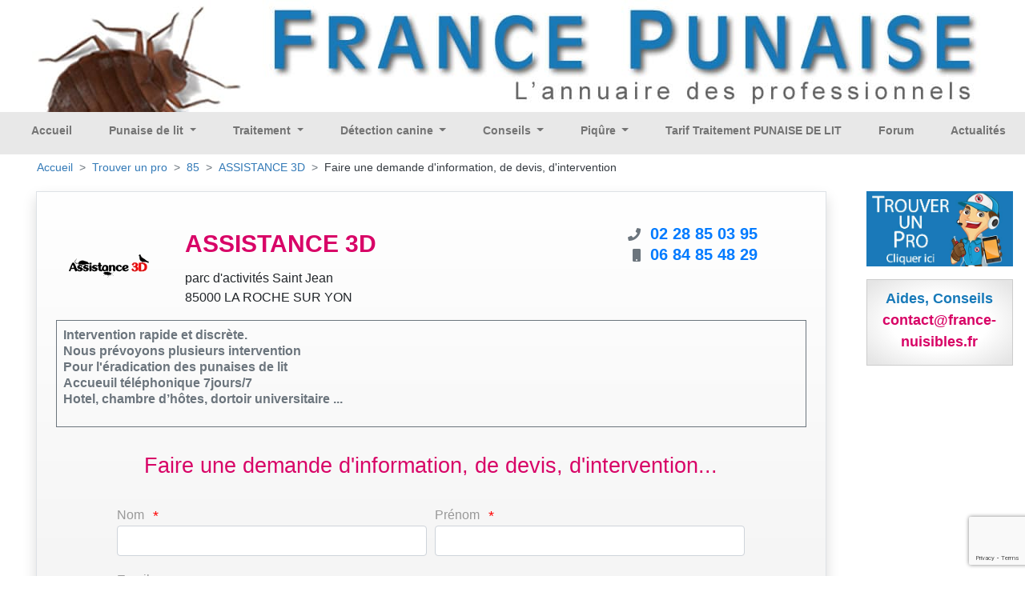

--- FILE ---
content_type: text/html; charset=utf-8
request_url: https://www.google.com/recaptcha/api2/anchor?ar=1&k=6LcOZUQkAAAAAGoQFMJGIb-47XvtX4wsALmaLCvF&co=aHR0cHM6Ly9wdW5haXNlcy5mcjo0NDM.&hl=en&v=N67nZn4AqZkNcbeMu4prBgzg&size=invisible&sa=submit&anchor-ms=20000&execute-ms=30000&cb=rlrz4yohc6mm
body_size: 48686
content:
<!DOCTYPE HTML><html dir="ltr" lang="en"><head><meta http-equiv="Content-Type" content="text/html; charset=UTF-8">
<meta http-equiv="X-UA-Compatible" content="IE=edge">
<title>reCAPTCHA</title>
<style type="text/css">
/* cyrillic-ext */
@font-face {
  font-family: 'Roboto';
  font-style: normal;
  font-weight: 400;
  font-stretch: 100%;
  src: url(//fonts.gstatic.com/s/roboto/v48/KFO7CnqEu92Fr1ME7kSn66aGLdTylUAMa3GUBHMdazTgWw.woff2) format('woff2');
  unicode-range: U+0460-052F, U+1C80-1C8A, U+20B4, U+2DE0-2DFF, U+A640-A69F, U+FE2E-FE2F;
}
/* cyrillic */
@font-face {
  font-family: 'Roboto';
  font-style: normal;
  font-weight: 400;
  font-stretch: 100%;
  src: url(//fonts.gstatic.com/s/roboto/v48/KFO7CnqEu92Fr1ME7kSn66aGLdTylUAMa3iUBHMdazTgWw.woff2) format('woff2');
  unicode-range: U+0301, U+0400-045F, U+0490-0491, U+04B0-04B1, U+2116;
}
/* greek-ext */
@font-face {
  font-family: 'Roboto';
  font-style: normal;
  font-weight: 400;
  font-stretch: 100%;
  src: url(//fonts.gstatic.com/s/roboto/v48/KFO7CnqEu92Fr1ME7kSn66aGLdTylUAMa3CUBHMdazTgWw.woff2) format('woff2');
  unicode-range: U+1F00-1FFF;
}
/* greek */
@font-face {
  font-family: 'Roboto';
  font-style: normal;
  font-weight: 400;
  font-stretch: 100%;
  src: url(//fonts.gstatic.com/s/roboto/v48/KFO7CnqEu92Fr1ME7kSn66aGLdTylUAMa3-UBHMdazTgWw.woff2) format('woff2');
  unicode-range: U+0370-0377, U+037A-037F, U+0384-038A, U+038C, U+038E-03A1, U+03A3-03FF;
}
/* math */
@font-face {
  font-family: 'Roboto';
  font-style: normal;
  font-weight: 400;
  font-stretch: 100%;
  src: url(//fonts.gstatic.com/s/roboto/v48/KFO7CnqEu92Fr1ME7kSn66aGLdTylUAMawCUBHMdazTgWw.woff2) format('woff2');
  unicode-range: U+0302-0303, U+0305, U+0307-0308, U+0310, U+0312, U+0315, U+031A, U+0326-0327, U+032C, U+032F-0330, U+0332-0333, U+0338, U+033A, U+0346, U+034D, U+0391-03A1, U+03A3-03A9, U+03B1-03C9, U+03D1, U+03D5-03D6, U+03F0-03F1, U+03F4-03F5, U+2016-2017, U+2034-2038, U+203C, U+2040, U+2043, U+2047, U+2050, U+2057, U+205F, U+2070-2071, U+2074-208E, U+2090-209C, U+20D0-20DC, U+20E1, U+20E5-20EF, U+2100-2112, U+2114-2115, U+2117-2121, U+2123-214F, U+2190, U+2192, U+2194-21AE, U+21B0-21E5, U+21F1-21F2, U+21F4-2211, U+2213-2214, U+2216-22FF, U+2308-230B, U+2310, U+2319, U+231C-2321, U+2336-237A, U+237C, U+2395, U+239B-23B7, U+23D0, U+23DC-23E1, U+2474-2475, U+25AF, U+25B3, U+25B7, U+25BD, U+25C1, U+25CA, U+25CC, U+25FB, U+266D-266F, U+27C0-27FF, U+2900-2AFF, U+2B0E-2B11, U+2B30-2B4C, U+2BFE, U+3030, U+FF5B, U+FF5D, U+1D400-1D7FF, U+1EE00-1EEFF;
}
/* symbols */
@font-face {
  font-family: 'Roboto';
  font-style: normal;
  font-weight: 400;
  font-stretch: 100%;
  src: url(//fonts.gstatic.com/s/roboto/v48/KFO7CnqEu92Fr1ME7kSn66aGLdTylUAMaxKUBHMdazTgWw.woff2) format('woff2');
  unicode-range: U+0001-000C, U+000E-001F, U+007F-009F, U+20DD-20E0, U+20E2-20E4, U+2150-218F, U+2190, U+2192, U+2194-2199, U+21AF, U+21E6-21F0, U+21F3, U+2218-2219, U+2299, U+22C4-22C6, U+2300-243F, U+2440-244A, U+2460-24FF, U+25A0-27BF, U+2800-28FF, U+2921-2922, U+2981, U+29BF, U+29EB, U+2B00-2BFF, U+4DC0-4DFF, U+FFF9-FFFB, U+10140-1018E, U+10190-1019C, U+101A0, U+101D0-101FD, U+102E0-102FB, U+10E60-10E7E, U+1D2C0-1D2D3, U+1D2E0-1D37F, U+1F000-1F0FF, U+1F100-1F1AD, U+1F1E6-1F1FF, U+1F30D-1F30F, U+1F315, U+1F31C, U+1F31E, U+1F320-1F32C, U+1F336, U+1F378, U+1F37D, U+1F382, U+1F393-1F39F, U+1F3A7-1F3A8, U+1F3AC-1F3AF, U+1F3C2, U+1F3C4-1F3C6, U+1F3CA-1F3CE, U+1F3D4-1F3E0, U+1F3ED, U+1F3F1-1F3F3, U+1F3F5-1F3F7, U+1F408, U+1F415, U+1F41F, U+1F426, U+1F43F, U+1F441-1F442, U+1F444, U+1F446-1F449, U+1F44C-1F44E, U+1F453, U+1F46A, U+1F47D, U+1F4A3, U+1F4B0, U+1F4B3, U+1F4B9, U+1F4BB, U+1F4BF, U+1F4C8-1F4CB, U+1F4D6, U+1F4DA, U+1F4DF, U+1F4E3-1F4E6, U+1F4EA-1F4ED, U+1F4F7, U+1F4F9-1F4FB, U+1F4FD-1F4FE, U+1F503, U+1F507-1F50B, U+1F50D, U+1F512-1F513, U+1F53E-1F54A, U+1F54F-1F5FA, U+1F610, U+1F650-1F67F, U+1F687, U+1F68D, U+1F691, U+1F694, U+1F698, U+1F6AD, U+1F6B2, U+1F6B9-1F6BA, U+1F6BC, U+1F6C6-1F6CF, U+1F6D3-1F6D7, U+1F6E0-1F6EA, U+1F6F0-1F6F3, U+1F6F7-1F6FC, U+1F700-1F7FF, U+1F800-1F80B, U+1F810-1F847, U+1F850-1F859, U+1F860-1F887, U+1F890-1F8AD, U+1F8B0-1F8BB, U+1F8C0-1F8C1, U+1F900-1F90B, U+1F93B, U+1F946, U+1F984, U+1F996, U+1F9E9, U+1FA00-1FA6F, U+1FA70-1FA7C, U+1FA80-1FA89, U+1FA8F-1FAC6, U+1FACE-1FADC, U+1FADF-1FAE9, U+1FAF0-1FAF8, U+1FB00-1FBFF;
}
/* vietnamese */
@font-face {
  font-family: 'Roboto';
  font-style: normal;
  font-weight: 400;
  font-stretch: 100%;
  src: url(//fonts.gstatic.com/s/roboto/v48/KFO7CnqEu92Fr1ME7kSn66aGLdTylUAMa3OUBHMdazTgWw.woff2) format('woff2');
  unicode-range: U+0102-0103, U+0110-0111, U+0128-0129, U+0168-0169, U+01A0-01A1, U+01AF-01B0, U+0300-0301, U+0303-0304, U+0308-0309, U+0323, U+0329, U+1EA0-1EF9, U+20AB;
}
/* latin-ext */
@font-face {
  font-family: 'Roboto';
  font-style: normal;
  font-weight: 400;
  font-stretch: 100%;
  src: url(//fonts.gstatic.com/s/roboto/v48/KFO7CnqEu92Fr1ME7kSn66aGLdTylUAMa3KUBHMdazTgWw.woff2) format('woff2');
  unicode-range: U+0100-02BA, U+02BD-02C5, U+02C7-02CC, U+02CE-02D7, U+02DD-02FF, U+0304, U+0308, U+0329, U+1D00-1DBF, U+1E00-1E9F, U+1EF2-1EFF, U+2020, U+20A0-20AB, U+20AD-20C0, U+2113, U+2C60-2C7F, U+A720-A7FF;
}
/* latin */
@font-face {
  font-family: 'Roboto';
  font-style: normal;
  font-weight: 400;
  font-stretch: 100%;
  src: url(//fonts.gstatic.com/s/roboto/v48/KFO7CnqEu92Fr1ME7kSn66aGLdTylUAMa3yUBHMdazQ.woff2) format('woff2');
  unicode-range: U+0000-00FF, U+0131, U+0152-0153, U+02BB-02BC, U+02C6, U+02DA, U+02DC, U+0304, U+0308, U+0329, U+2000-206F, U+20AC, U+2122, U+2191, U+2193, U+2212, U+2215, U+FEFF, U+FFFD;
}
/* cyrillic-ext */
@font-face {
  font-family: 'Roboto';
  font-style: normal;
  font-weight: 500;
  font-stretch: 100%;
  src: url(//fonts.gstatic.com/s/roboto/v48/KFO7CnqEu92Fr1ME7kSn66aGLdTylUAMa3GUBHMdazTgWw.woff2) format('woff2');
  unicode-range: U+0460-052F, U+1C80-1C8A, U+20B4, U+2DE0-2DFF, U+A640-A69F, U+FE2E-FE2F;
}
/* cyrillic */
@font-face {
  font-family: 'Roboto';
  font-style: normal;
  font-weight: 500;
  font-stretch: 100%;
  src: url(//fonts.gstatic.com/s/roboto/v48/KFO7CnqEu92Fr1ME7kSn66aGLdTylUAMa3iUBHMdazTgWw.woff2) format('woff2');
  unicode-range: U+0301, U+0400-045F, U+0490-0491, U+04B0-04B1, U+2116;
}
/* greek-ext */
@font-face {
  font-family: 'Roboto';
  font-style: normal;
  font-weight: 500;
  font-stretch: 100%;
  src: url(//fonts.gstatic.com/s/roboto/v48/KFO7CnqEu92Fr1ME7kSn66aGLdTylUAMa3CUBHMdazTgWw.woff2) format('woff2');
  unicode-range: U+1F00-1FFF;
}
/* greek */
@font-face {
  font-family: 'Roboto';
  font-style: normal;
  font-weight: 500;
  font-stretch: 100%;
  src: url(//fonts.gstatic.com/s/roboto/v48/KFO7CnqEu92Fr1ME7kSn66aGLdTylUAMa3-UBHMdazTgWw.woff2) format('woff2');
  unicode-range: U+0370-0377, U+037A-037F, U+0384-038A, U+038C, U+038E-03A1, U+03A3-03FF;
}
/* math */
@font-face {
  font-family: 'Roboto';
  font-style: normal;
  font-weight: 500;
  font-stretch: 100%;
  src: url(//fonts.gstatic.com/s/roboto/v48/KFO7CnqEu92Fr1ME7kSn66aGLdTylUAMawCUBHMdazTgWw.woff2) format('woff2');
  unicode-range: U+0302-0303, U+0305, U+0307-0308, U+0310, U+0312, U+0315, U+031A, U+0326-0327, U+032C, U+032F-0330, U+0332-0333, U+0338, U+033A, U+0346, U+034D, U+0391-03A1, U+03A3-03A9, U+03B1-03C9, U+03D1, U+03D5-03D6, U+03F0-03F1, U+03F4-03F5, U+2016-2017, U+2034-2038, U+203C, U+2040, U+2043, U+2047, U+2050, U+2057, U+205F, U+2070-2071, U+2074-208E, U+2090-209C, U+20D0-20DC, U+20E1, U+20E5-20EF, U+2100-2112, U+2114-2115, U+2117-2121, U+2123-214F, U+2190, U+2192, U+2194-21AE, U+21B0-21E5, U+21F1-21F2, U+21F4-2211, U+2213-2214, U+2216-22FF, U+2308-230B, U+2310, U+2319, U+231C-2321, U+2336-237A, U+237C, U+2395, U+239B-23B7, U+23D0, U+23DC-23E1, U+2474-2475, U+25AF, U+25B3, U+25B7, U+25BD, U+25C1, U+25CA, U+25CC, U+25FB, U+266D-266F, U+27C0-27FF, U+2900-2AFF, U+2B0E-2B11, U+2B30-2B4C, U+2BFE, U+3030, U+FF5B, U+FF5D, U+1D400-1D7FF, U+1EE00-1EEFF;
}
/* symbols */
@font-face {
  font-family: 'Roboto';
  font-style: normal;
  font-weight: 500;
  font-stretch: 100%;
  src: url(//fonts.gstatic.com/s/roboto/v48/KFO7CnqEu92Fr1ME7kSn66aGLdTylUAMaxKUBHMdazTgWw.woff2) format('woff2');
  unicode-range: U+0001-000C, U+000E-001F, U+007F-009F, U+20DD-20E0, U+20E2-20E4, U+2150-218F, U+2190, U+2192, U+2194-2199, U+21AF, U+21E6-21F0, U+21F3, U+2218-2219, U+2299, U+22C4-22C6, U+2300-243F, U+2440-244A, U+2460-24FF, U+25A0-27BF, U+2800-28FF, U+2921-2922, U+2981, U+29BF, U+29EB, U+2B00-2BFF, U+4DC0-4DFF, U+FFF9-FFFB, U+10140-1018E, U+10190-1019C, U+101A0, U+101D0-101FD, U+102E0-102FB, U+10E60-10E7E, U+1D2C0-1D2D3, U+1D2E0-1D37F, U+1F000-1F0FF, U+1F100-1F1AD, U+1F1E6-1F1FF, U+1F30D-1F30F, U+1F315, U+1F31C, U+1F31E, U+1F320-1F32C, U+1F336, U+1F378, U+1F37D, U+1F382, U+1F393-1F39F, U+1F3A7-1F3A8, U+1F3AC-1F3AF, U+1F3C2, U+1F3C4-1F3C6, U+1F3CA-1F3CE, U+1F3D4-1F3E0, U+1F3ED, U+1F3F1-1F3F3, U+1F3F5-1F3F7, U+1F408, U+1F415, U+1F41F, U+1F426, U+1F43F, U+1F441-1F442, U+1F444, U+1F446-1F449, U+1F44C-1F44E, U+1F453, U+1F46A, U+1F47D, U+1F4A3, U+1F4B0, U+1F4B3, U+1F4B9, U+1F4BB, U+1F4BF, U+1F4C8-1F4CB, U+1F4D6, U+1F4DA, U+1F4DF, U+1F4E3-1F4E6, U+1F4EA-1F4ED, U+1F4F7, U+1F4F9-1F4FB, U+1F4FD-1F4FE, U+1F503, U+1F507-1F50B, U+1F50D, U+1F512-1F513, U+1F53E-1F54A, U+1F54F-1F5FA, U+1F610, U+1F650-1F67F, U+1F687, U+1F68D, U+1F691, U+1F694, U+1F698, U+1F6AD, U+1F6B2, U+1F6B9-1F6BA, U+1F6BC, U+1F6C6-1F6CF, U+1F6D3-1F6D7, U+1F6E0-1F6EA, U+1F6F0-1F6F3, U+1F6F7-1F6FC, U+1F700-1F7FF, U+1F800-1F80B, U+1F810-1F847, U+1F850-1F859, U+1F860-1F887, U+1F890-1F8AD, U+1F8B0-1F8BB, U+1F8C0-1F8C1, U+1F900-1F90B, U+1F93B, U+1F946, U+1F984, U+1F996, U+1F9E9, U+1FA00-1FA6F, U+1FA70-1FA7C, U+1FA80-1FA89, U+1FA8F-1FAC6, U+1FACE-1FADC, U+1FADF-1FAE9, U+1FAF0-1FAF8, U+1FB00-1FBFF;
}
/* vietnamese */
@font-face {
  font-family: 'Roboto';
  font-style: normal;
  font-weight: 500;
  font-stretch: 100%;
  src: url(//fonts.gstatic.com/s/roboto/v48/KFO7CnqEu92Fr1ME7kSn66aGLdTylUAMa3OUBHMdazTgWw.woff2) format('woff2');
  unicode-range: U+0102-0103, U+0110-0111, U+0128-0129, U+0168-0169, U+01A0-01A1, U+01AF-01B0, U+0300-0301, U+0303-0304, U+0308-0309, U+0323, U+0329, U+1EA0-1EF9, U+20AB;
}
/* latin-ext */
@font-face {
  font-family: 'Roboto';
  font-style: normal;
  font-weight: 500;
  font-stretch: 100%;
  src: url(//fonts.gstatic.com/s/roboto/v48/KFO7CnqEu92Fr1ME7kSn66aGLdTylUAMa3KUBHMdazTgWw.woff2) format('woff2');
  unicode-range: U+0100-02BA, U+02BD-02C5, U+02C7-02CC, U+02CE-02D7, U+02DD-02FF, U+0304, U+0308, U+0329, U+1D00-1DBF, U+1E00-1E9F, U+1EF2-1EFF, U+2020, U+20A0-20AB, U+20AD-20C0, U+2113, U+2C60-2C7F, U+A720-A7FF;
}
/* latin */
@font-face {
  font-family: 'Roboto';
  font-style: normal;
  font-weight: 500;
  font-stretch: 100%;
  src: url(//fonts.gstatic.com/s/roboto/v48/KFO7CnqEu92Fr1ME7kSn66aGLdTylUAMa3yUBHMdazQ.woff2) format('woff2');
  unicode-range: U+0000-00FF, U+0131, U+0152-0153, U+02BB-02BC, U+02C6, U+02DA, U+02DC, U+0304, U+0308, U+0329, U+2000-206F, U+20AC, U+2122, U+2191, U+2193, U+2212, U+2215, U+FEFF, U+FFFD;
}
/* cyrillic-ext */
@font-face {
  font-family: 'Roboto';
  font-style: normal;
  font-weight: 900;
  font-stretch: 100%;
  src: url(//fonts.gstatic.com/s/roboto/v48/KFO7CnqEu92Fr1ME7kSn66aGLdTylUAMa3GUBHMdazTgWw.woff2) format('woff2');
  unicode-range: U+0460-052F, U+1C80-1C8A, U+20B4, U+2DE0-2DFF, U+A640-A69F, U+FE2E-FE2F;
}
/* cyrillic */
@font-face {
  font-family: 'Roboto';
  font-style: normal;
  font-weight: 900;
  font-stretch: 100%;
  src: url(//fonts.gstatic.com/s/roboto/v48/KFO7CnqEu92Fr1ME7kSn66aGLdTylUAMa3iUBHMdazTgWw.woff2) format('woff2');
  unicode-range: U+0301, U+0400-045F, U+0490-0491, U+04B0-04B1, U+2116;
}
/* greek-ext */
@font-face {
  font-family: 'Roboto';
  font-style: normal;
  font-weight: 900;
  font-stretch: 100%;
  src: url(//fonts.gstatic.com/s/roboto/v48/KFO7CnqEu92Fr1ME7kSn66aGLdTylUAMa3CUBHMdazTgWw.woff2) format('woff2');
  unicode-range: U+1F00-1FFF;
}
/* greek */
@font-face {
  font-family: 'Roboto';
  font-style: normal;
  font-weight: 900;
  font-stretch: 100%;
  src: url(//fonts.gstatic.com/s/roboto/v48/KFO7CnqEu92Fr1ME7kSn66aGLdTylUAMa3-UBHMdazTgWw.woff2) format('woff2');
  unicode-range: U+0370-0377, U+037A-037F, U+0384-038A, U+038C, U+038E-03A1, U+03A3-03FF;
}
/* math */
@font-face {
  font-family: 'Roboto';
  font-style: normal;
  font-weight: 900;
  font-stretch: 100%;
  src: url(//fonts.gstatic.com/s/roboto/v48/KFO7CnqEu92Fr1ME7kSn66aGLdTylUAMawCUBHMdazTgWw.woff2) format('woff2');
  unicode-range: U+0302-0303, U+0305, U+0307-0308, U+0310, U+0312, U+0315, U+031A, U+0326-0327, U+032C, U+032F-0330, U+0332-0333, U+0338, U+033A, U+0346, U+034D, U+0391-03A1, U+03A3-03A9, U+03B1-03C9, U+03D1, U+03D5-03D6, U+03F0-03F1, U+03F4-03F5, U+2016-2017, U+2034-2038, U+203C, U+2040, U+2043, U+2047, U+2050, U+2057, U+205F, U+2070-2071, U+2074-208E, U+2090-209C, U+20D0-20DC, U+20E1, U+20E5-20EF, U+2100-2112, U+2114-2115, U+2117-2121, U+2123-214F, U+2190, U+2192, U+2194-21AE, U+21B0-21E5, U+21F1-21F2, U+21F4-2211, U+2213-2214, U+2216-22FF, U+2308-230B, U+2310, U+2319, U+231C-2321, U+2336-237A, U+237C, U+2395, U+239B-23B7, U+23D0, U+23DC-23E1, U+2474-2475, U+25AF, U+25B3, U+25B7, U+25BD, U+25C1, U+25CA, U+25CC, U+25FB, U+266D-266F, U+27C0-27FF, U+2900-2AFF, U+2B0E-2B11, U+2B30-2B4C, U+2BFE, U+3030, U+FF5B, U+FF5D, U+1D400-1D7FF, U+1EE00-1EEFF;
}
/* symbols */
@font-face {
  font-family: 'Roboto';
  font-style: normal;
  font-weight: 900;
  font-stretch: 100%;
  src: url(//fonts.gstatic.com/s/roboto/v48/KFO7CnqEu92Fr1ME7kSn66aGLdTylUAMaxKUBHMdazTgWw.woff2) format('woff2');
  unicode-range: U+0001-000C, U+000E-001F, U+007F-009F, U+20DD-20E0, U+20E2-20E4, U+2150-218F, U+2190, U+2192, U+2194-2199, U+21AF, U+21E6-21F0, U+21F3, U+2218-2219, U+2299, U+22C4-22C6, U+2300-243F, U+2440-244A, U+2460-24FF, U+25A0-27BF, U+2800-28FF, U+2921-2922, U+2981, U+29BF, U+29EB, U+2B00-2BFF, U+4DC0-4DFF, U+FFF9-FFFB, U+10140-1018E, U+10190-1019C, U+101A0, U+101D0-101FD, U+102E0-102FB, U+10E60-10E7E, U+1D2C0-1D2D3, U+1D2E0-1D37F, U+1F000-1F0FF, U+1F100-1F1AD, U+1F1E6-1F1FF, U+1F30D-1F30F, U+1F315, U+1F31C, U+1F31E, U+1F320-1F32C, U+1F336, U+1F378, U+1F37D, U+1F382, U+1F393-1F39F, U+1F3A7-1F3A8, U+1F3AC-1F3AF, U+1F3C2, U+1F3C4-1F3C6, U+1F3CA-1F3CE, U+1F3D4-1F3E0, U+1F3ED, U+1F3F1-1F3F3, U+1F3F5-1F3F7, U+1F408, U+1F415, U+1F41F, U+1F426, U+1F43F, U+1F441-1F442, U+1F444, U+1F446-1F449, U+1F44C-1F44E, U+1F453, U+1F46A, U+1F47D, U+1F4A3, U+1F4B0, U+1F4B3, U+1F4B9, U+1F4BB, U+1F4BF, U+1F4C8-1F4CB, U+1F4D6, U+1F4DA, U+1F4DF, U+1F4E3-1F4E6, U+1F4EA-1F4ED, U+1F4F7, U+1F4F9-1F4FB, U+1F4FD-1F4FE, U+1F503, U+1F507-1F50B, U+1F50D, U+1F512-1F513, U+1F53E-1F54A, U+1F54F-1F5FA, U+1F610, U+1F650-1F67F, U+1F687, U+1F68D, U+1F691, U+1F694, U+1F698, U+1F6AD, U+1F6B2, U+1F6B9-1F6BA, U+1F6BC, U+1F6C6-1F6CF, U+1F6D3-1F6D7, U+1F6E0-1F6EA, U+1F6F0-1F6F3, U+1F6F7-1F6FC, U+1F700-1F7FF, U+1F800-1F80B, U+1F810-1F847, U+1F850-1F859, U+1F860-1F887, U+1F890-1F8AD, U+1F8B0-1F8BB, U+1F8C0-1F8C1, U+1F900-1F90B, U+1F93B, U+1F946, U+1F984, U+1F996, U+1F9E9, U+1FA00-1FA6F, U+1FA70-1FA7C, U+1FA80-1FA89, U+1FA8F-1FAC6, U+1FACE-1FADC, U+1FADF-1FAE9, U+1FAF0-1FAF8, U+1FB00-1FBFF;
}
/* vietnamese */
@font-face {
  font-family: 'Roboto';
  font-style: normal;
  font-weight: 900;
  font-stretch: 100%;
  src: url(//fonts.gstatic.com/s/roboto/v48/KFO7CnqEu92Fr1ME7kSn66aGLdTylUAMa3OUBHMdazTgWw.woff2) format('woff2');
  unicode-range: U+0102-0103, U+0110-0111, U+0128-0129, U+0168-0169, U+01A0-01A1, U+01AF-01B0, U+0300-0301, U+0303-0304, U+0308-0309, U+0323, U+0329, U+1EA0-1EF9, U+20AB;
}
/* latin-ext */
@font-face {
  font-family: 'Roboto';
  font-style: normal;
  font-weight: 900;
  font-stretch: 100%;
  src: url(//fonts.gstatic.com/s/roboto/v48/KFO7CnqEu92Fr1ME7kSn66aGLdTylUAMa3KUBHMdazTgWw.woff2) format('woff2');
  unicode-range: U+0100-02BA, U+02BD-02C5, U+02C7-02CC, U+02CE-02D7, U+02DD-02FF, U+0304, U+0308, U+0329, U+1D00-1DBF, U+1E00-1E9F, U+1EF2-1EFF, U+2020, U+20A0-20AB, U+20AD-20C0, U+2113, U+2C60-2C7F, U+A720-A7FF;
}
/* latin */
@font-face {
  font-family: 'Roboto';
  font-style: normal;
  font-weight: 900;
  font-stretch: 100%;
  src: url(//fonts.gstatic.com/s/roboto/v48/KFO7CnqEu92Fr1ME7kSn66aGLdTylUAMa3yUBHMdazQ.woff2) format('woff2');
  unicode-range: U+0000-00FF, U+0131, U+0152-0153, U+02BB-02BC, U+02C6, U+02DA, U+02DC, U+0304, U+0308, U+0329, U+2000-206F, U+20AC, U+2122, U+2191, U+2193, U+2212, U+2215, U+FEFF, U+FFFD;
}

</style>
<link rel="stylesheet" type="text/css" href="https://www.gstatic.com/recaptcha/releases/N67nZn4AqZkNcbeMu4prBgzg/styles__ltr.css">
<script nonce="KBvlF2n0I0WTJWLdy63MKQ" type="text/javascript">window['__recaptcha_api'] = 'https://www.google.com/recaptcha/api2/';</script>
<script type="text/javascript" src="https://www.gstatic.com/recaptcha/releases/N67nZn4AqZkNcbeMu4prBgzg/recaptcha__en.js" nonce="KBvlF2n0I0WTJWLdy63MKQ">
      
    </script></head>
<body><div id="rc-anchor-alert" class="rc-anchor-alert"></div>
<input type="hidden" id="recaptcha-token" value="[base64]">
<script type="text/javascript" nonce="KBvlF2n0I0WTJWLdy63MKQ">
      recaptcha.anchor.Main.init("[\x22ainput\x22,[\x22bgdata\x22,\x22\x22,\[base64]/[base64]/MjU1Ong/[base64]/[base64]/[base64]/[base64]/[base64]/[base64]/[base64]/[base64]/[base64]/[base64]/[base64]/[base64]/[base64]/[base64]/[base64]\\u003d\x22,\[base64]\\u003d\\u003d\x22,\x22DSPCpkMPwpbCj8KHdsKCIG7ChcKGwp48w43DmzRLwpdSIgbCn1nCgDZawoEBwrxyw6xHYFzCvcKgw6M0XgxsdFQAbmxRdsOEcjgSw5N2w4/[base64]/CgcOcw7/DvcOtwrwSRjjDhhwSC8OwSsOKw68TwrrCl8OhK8ORw4PDq2bDsSnCslbCtETDvsKSBHXDkwpnD2rChsOnwpzDvcKlwq/CuMONwprDkDtHeCxCwpvDrxlNSWoSHmEpUsO2wrzClREvwp/Dnz1QwrBHRMK2JMOrwqXCs8ODRgnDmsKtEVIiwq3DicOHbxkFw49Fc8Oqwp3Du8ODwqc7w51Bw5/Cl8KoGsO0K20yLcOkwp4ZwrDCucKsZsOXwrfDjXzDtsK7f8KyUcK0w7pbw4XDhTtqw5LDnsO/w5fDklHCl8OddsK6PX9UMwoFZxNZw5toc8KwCsO2w4DCn8ORw7PDqyfDhMKuAmHCsELCtsOJwo50Gwgwwr10w6NCw43CscO0w7rDu8KZQsOyE3U+w5gQwrZ3wrQNw7/[base64]/DlSTDlMKEdMOqWCvDnsO0XcK5KUtIZsKEVcOVw5rDmcKda8KMwojDn8K7UcO8w51lw4LDrcKCw7NoJkrCkMO2w65kWMOMX3bDqcO3MQbCsAMYXcOqFm/Dtw4YIsO6CcOoYMO1BkYUZD8nw4/DklovwqUzNsOMw6PCq8ODw41dw7xDwo/CkcOSJMOFw6lDRgTDjcOVJsO0wrscw4oqw43CsMOXwrxIwpvDvMKrw5VZw7/DkcKZwqjCpsKWw5l/cXvDusOKOMOLwozDmAVlwonDtXpVw5wkw604AsK6w5Auw7Ahw5PDjjtNwqTCssOzTyHCsTkCFQ9Uw45tHcKKZiAlw655w6DDjcONC8OGfcOuNyjCjMKCUQTCkcKGPlgTMcOBw7rDuQ/DnG0cF8KqRkHDiMKAVWAgVMOvw7DDisOGHWRPwr/[base64]/DqCbDlcOmw43DsMOAIQceHi1Vw5BDwrw9w5HDoMKAeEXCr8KZw6pkNT0lwqBBw4jCvcO0w7grRsOawpnDnGHDlS9DFcO1wo5tCcKFRkzDnMKqwpdqwoHCvsKEW1rDssOtwoUYw6UUw5/DmgtufMKRMR9uYWzCosOuMw0ow4PCkMK6BsKTw6nCggxMGMOpf8OYw4rDjVhRXGrDjWNWXsKtTMOsw4lveAfCsMOESxBFeltEeCEYIcONIz7CgjHDk3AjwrLDk2lew55Swr7Ck0jDnjJNVWbDpcKtHGHDiiguw4LDgg/DmcOdSMKkLApmw5LDn03CuBFvwrjCpsOmOcOxV8OLwq7Dj8KoJkBCLWDCqsOpGAbDtsKeGcKfSsKaVDvCi19/wrzDoyDCgQbDkToSw7nDnsKbwo/DgH1VQsO+w4MhKyECwoRUwr4hAcOzwqAEwowJckx/wopBWMK1w7DDp8Oww6YEKcOSw5jDrMOQwpgyOQPCgcKdTcKjSDnDqTEmwoLDkQfCkSNwwrDCp8K0JsKBICPCr8KQwqc3BMOww4XDigQlwq83HcOHYMO6w5bDo8O0DsKVwrhQAsOtKsOnOEhKwqTDiCfDjgbDnBvCi1nCtgheUkEoZ2Bxwo/[base64]/[base64]/DkTrCiSvCm8K4w647fsKoe8OEEMKwMcOrwoDCicKZw7hVw5Blw6xNfEjDomTDucKZQ8ORwpoowr7Dlw3DvsKdCjI/[base64]/AsOBwpfDpGXCoTDDh8OEVcOxEiTCuMKowoDCq0cWwq9Nw4A3E8KAwpEQVT/[base64]/Ds2YmFsKHH2Yfwo8awoNxNxzDgktKw7QNwoPDl8OOwqvCo1o1JMOtw4vCisK6O8OYNMO5w6QewoPCmMOpSsKQPMOka8KFUxPCtQgXw6PDssK1w53DgTrCmcObwrtuEGrDn3J3w6dkZ1rCpSHDpsO5QWdyTcK5JMKFwpPDr0d/w6rCvBvDjAbDmsO4wqYzbXPCqcK0YD5uwrckw7kqwq7CkMKvdllCw6fCqsOvwq0mRCHDh8ONw5jCiGV+w4rDisKQAidsdcOJPcODw6TCgR/DpsORw4LCqcOkPsOYG8KjAsOsw6jCsm3Din9ewo/[base64]/CvTLCpWnDhBY1w4IsTcO+YMKGw4c8ccKbwpjCi8KKw4odK1LDmMOHRX9pEsKKY8OjR3jCn23CrMKKw7Y5Ex3CrTFNw5VHK8O1K0kowpnDssKQLcK0w6fCjgVhVMKNZnxGbMKbAGPDosKVMynDnMOQwpcebsKTw5jCpsO8BURUZRPDtH8NScKnTB/CjMOswp3ChsO4GsKww5xmbsKID8KAV2o2Oz7DrRNsw6AvwprDucOwJ8OkR8OLcldyQDjCtX4NwrLCglDDkjhlcXowwpRRAsKkwotzWhzClcOyTsKSb8OZHsKjQElGUSXDmWnDqcOaUMKOZ8Oxw6TCsw/CsMKWQStKK0nChsKleikLHkgVIsKOw6XCiRHDthnDoAs4w5I+w6bDoinCt2pwWcO+wq7DuB/DsMKDAyjCnSZewpPDs8Oewq1JwqYzH8ODw43Dl8OVPEcONRnDiH4PwrxBw4dARMKTwpDDosOGw5lew4lwXyYCF0fCisKVfR/DmcO4ZsKfUBLDn8KRw4rCr8OXNcOIwqw5TxI2w7XDpsOYAGLCocO+w6rCtMOywocxDMKMZGcbDmpPJsOdX8K8b8OzeDbCtB/DvMOqwr15XwHDo8OLw5fCvRp6WcOrwpV7w4Buw587wpfCn2UIaSfDskbDrsOgY8OZwpxJw5DDpcO1wpTDm8O4JkZCV1/DiWQjwrPCoQEHJcOnOcKMw7bCncOdwpHDgcKDwpdufsOjwpLDucKQGMKZw7MBesKTwr3CpcKebMKOTT/[base64]/CtMKXQFrDmEd5BVPCqBvCvhXCqRlZIADCmMKcLDpUwqHCq2fDhMO9K8K/T2lYW8OvVMKPw7PCnGLCksKSNMOtw7/Do8Klw5VbKnTChcKFw5tbw6vDqcOXF8KFWcKzwq3Ds8KvwrEUS8KzecK9cMOswpoww6dGf0B7exfCpMKiC0fDmcOWw5F/w4XDhMOtVFzDvQpqwqHCh10nOhVYDMKEW8KEX09Tw6bDtFhzw6zCnAx4PMKfT1XDiMOqwqQNwqt5wpEjw4HCmMKnwpvCuFbCsHE+w6p2HcOWaG3DsMO4F8OGDxTDjiE4w7TCuU7CrMORw4DDuXlvFg7Cv8KAw6ZPacKIwq5JwoXCrzfDugclw7w3w4Mfwq/DpBNcw6Y4NcKNTjdESHrDv8OmZgvCv8O+wqFNwphyw7PCssO0w5MdSMO4w4cpUizDncKaw5IWwoILfcOswpRbMcKDwrDCgH/[base64]/V2LDucKiUcK+JMORwrjDihp1YMOowqd0w67CoVtkZcOdwohhw5DDgcKfwq1awr4bPVJuw7oqPi7CnsKiwqs9w7bDvAIEwq8HQQdaXlrCgk5gwpzDlcKRbsOCAMOBTx7CrMKDwrTDnsKkw7Yfwp4eI3/[base64]/VWXDtMKnwrPCmEvDs8KfwpPCqQwPT0Eiwo/Du8KyIGsgwqIYIip/DlzCgFF/[base64]/DrFRIwol4fsKvYD1OwqsNwoXDt8KhwrVqTRJhw5UyHiLDscKaBAEhVwp6bHI+UQ59w6J/woTCqVU4wpUmwpwCw7ZZwqUKw4M5w7wHwpnDklfCkEZpwqnDpltbUC0GXicfwrVwbFErVTTDn8OLwrDCkm7CilHCkwDCjSJrEkFBJsOTw4bDlGMeaMOowqBTwqDCucKAw4ZAwqMfE8OCQMOvIyLCksKbw4VYccKNwppGwpbCmQ/[base64]/DlsKqKQsdEjDCg8KsajDDtMOmYsO2wqTChzRQPsKWwroKK8Ogw5N/TsKWCcKCbTNzwqrCkcOdwqrCiww0wptDwpnCsSfDt8KMS3Rzw4N/w4BMJx/DjcOvaGTCtzsWwrJ3w5w/c8OYYi4/[base64]/DjVdbXcObw4wEM8OGd8O+w5QBw7/[base64]/w5HCpsO1Y8KzbG/CtsOmQlReBX9aw4UTWsOXwpjCosOewoR+AcOUOyowwqbCgCt1X8KZwpXCgnsITD5iw5LDmsOwecOzw77CnyYmEMKmTg/DpUbCpB0hw4sITMOGGMOtwrrCuCXDuwoALMOdw7NXasOPwrvCp8ONwqM6DmtUwp/CtsOTYQ1TUzDCiFArMMOHNcKgI1lPw4LDnAXDpcKMcsOpVsKfBsOPVMK+AsOFwpxRwppECj7DhlgSFELCkSPDnh9Wwr8VDjV1ajsYECjCsMKXYsO0BcKew7zDmiDCvHvDn8OEwp/DnlJhw6bCusOIw7wrD8KZY8OBwrDCuQjCsQPDoDVVRsKJKgjDrAB/RMKQw5E4wqloXcKJPW8iw4jDhDB7fVs+w7jDiMKYAADCicOTw5jDtMOCw4tCBlZlwrHCm8K9w5lYOsKMw6TDjMKBFsK+w77CmcKewqzCrmFuN8KwwroPw7xMFsKTwoPClcKqIDXCv8OjFj/CnMKHNCzDgcKQwqrConrDmADCr8Ovwq1nw6XDmcOSA2PClRrCt3LDnsOVw7/DkTHDjmwJwqQQO8O8d8OQw43DlxvDijXDjTbCiRFcIHktwrM+wqPCvB08asK5MMKdw6FRZysgwps3VljDrgHDu8OZw6TDrMKPwoQOwpJSw7YKdMOhwoZtwq/CtsKhw4EYw5PClcKGR8O1U8OQBsO2GjYnwq43w6ZkIMKEwp99VBnDuMOmHMOPbVXCtsOyw4zClRPDt8KKw5ArwrgCwp0mw7TCtQorAMKqLGJsLcOjw5lwGQsOwo7ChA7CkGVOw7vCh0LDvU7CsGhaw71lwoPDs39OcmHDjE/CkMK3w65Ew51ANcKPw6DDvlXDhMOVwoV5w5fDsMOlw6rChxbDsMK3w5wnesO2cA/Ch8ORw6FTdWM3w6A5TMOXwqLDu2PDjcO8w5HCkwzCnMOWLFnCtFbDpxrCvRV8JsKIZMKyP8KUecKxw6NAcMKddElbwqRcC8Ksw5/CmxcdQjw7VwQew5rDpMKtwqENeMOyNjE/WydUQ8KbGEwCCDhEChYPwq8zQsOxwrMBwqbCk8O5w7x/QwJIO8KTw5p3w7nDkMOCScKhYcOFwoDDl8K/JVpfwqnCn8OUfMKBTMKqwqrDhsO5w4RsT1g+bcOSXBVwYncXw7/[base64]/f2PDsMKuLS/ChinDt1nCghXDlyrDtzd0wpLCisONc8K7w7QBwoJGwqLCgsKUSmAML3B8woXCksOdw44SwoPDpEfChkdxXlfChcKGfRXDucKJJRzDtMKCRw/DuijDqMOqFj7DkynDhMKmwoteaMOPIHdMw7prwrfCiMKuw6pGJBgOw5PDi8KsAMONwr/[base64]/[base64]/CgTTCsQHDpSvDuMKFw5IpC8O1wpfCkCjCt8OZSQbDn20FdRZxFcKGTMKgB2fCuiwFw7MkAHPDhsKMw5bClcK+AA0Gwp3Dn0dMawPDuMKhwqzCj8O4w5zDoMKpw6/DkcK/wrFRa3PClcKnMmcMCcO+w5Imw4HDnsKTw5LDqUvDlsKMwqHCucKdwr0EZ8KJOWLCjMKxZMKoHsOBw5TCokkXwoMMw4AzaMKwVDPDpcKFw7LCp3bDpcOLwrXDgMOxVk0aw4/Cv8OIwovDk35+w4Ndd8Krw40jPcOlwr5wwqVqSn1ZTnvDkD8HQVpKw5NjwrHDpcOxwpDDmBERwqxMwrxOEVEywqnCjMO2RMOzAcKxbMKdd24Bw5V3w5HDnV/[base64]/Ki0Nwp9WacOkwqsMcMKUwoUEw5gDX8OYwq/[base64]/Cu8Oiw4AQPcKOwrNrGsKGw6jCtWTCr8OPwqPCsFVgw4jCiWnCmSvCicOSUCvDjl5bw7PCpBA/w43DkMOzw5zCnBXCrsORwo18wrXDhErCgcKgLCUNw7nDiyjDj8KDV8KoacOEGRLCjVFPasKyWcO2ID7Co8OHw5NOK3jDvR8EVMOEw4rDhcKdQcK4OcO4AMK7w6rCr3/DvRzDu8OxW8KnwpRYwqzDnhNuRU7DrzfCuHt5b38/wqnDv1rCmcOEIQ/CosK+RsK9bMK9c0vCoMK/wp7Dp8KqUBnCoHzCqncew6jCi8K2w7bDisKSwpl0TybCvMKvwot9c8Ouw7LDkCvDisO5wprDk2phTMOKwqkDE8KqwqDCrGVTMHvCoEBhw7zCg8KPw7QHBwHChFFQw4HCkUsYOGzDsEppbcOIw7pAF8OwMA97w7/DqcO1w4PDm8K7w6LDgUnDv8O3wprCqlLDucO9w6XCrsKBw49pS2XDvMKrwqLDkMOhAExmJULCjMOmw4Q3LMOZXcOTwqtDZcKSwoBqwrbCn8Kgw7LDucK3wr/[base64]/w5FjRH4Kw5Isw4cCw57CssKMfsKAUzAVw5IWF8K6wqzCs8ONTzfCl00Qw7I9w6LDs8OvQXHCi8OMUEfDssKKwr3CrsOEw5jCs8KQD8OvKFzDscKyAcK7wq0BRh/[base64]/CpjTCh1fDo8O5QsOld1rDnR3CuRjDssODwpjCr8KVw53DrAU3w5HCssKXEMKZw6pXBMOma8K1w5tEXMKUwqdlScKJw7PCi2o3JAHCnMOebi5Yw5BXw5nCjMKCG8KTw7x3w4rCjcOAJVIrLsOELsOIwobCm1zCg8Oaw4TClsKsCsO+wp/[base64]/DowdSGTVkJsONw5rDucOGGsKDTsKyTsOOQAlyeUtCL8Kywolrb2LDicKxwqjCnlU5w7bCinVgMsK+ZQjDlsK4w63Dn8Omby1IPcK3W1DCmQwzw4LCscKrCcOAw4rCqy/CowrDvU/DvB3Ck8Oew4HDv8Okw6A9wqLDhWXDlcK7PCZaw6YcwqHDuMOzwq3Cq8O3wqdfwqnDm8KPKXDCvUHDkXVCDcK3dsObAkRaHAnDiX0Zw6M/wobCq1FIwqEOw5d4JkLDrcKIwqPDv8KTS8OMMsOEaEDDrlTCqBfCrsKXCXvCucKwKR0/w4vCo0bCncKEwp3Dog7DkRI/wokDU8Oqd0dhwp8tM3vCv8Kgw7h4w68/ZynDsFZ7wqIgwrPDglDDk8O2w7VoLSbDiTbDucKiFsK5w4N1w6QoHMOtw6PDm3HDiB3DicO8ZcOOVFjDszURPsO2FwBHw4bCnsK7eBrDscOUw79MTCDDicKvw6fDmMOQw756JHrCqT/[base64]/CrWgkw7rCsHTDhcO/[base64]/[base64]/Cm8Oqw4TDrMOOYxFDwqAlw7I/wp7DuxUqwpIiw6HCosKRasKPw5LDjnLCnMK0GTNTfcKuw7vCrFIgSxnDmkfDky1iwpfDusKvOTfDmkFtFMO4wpbCr2rDs8Ofw4RzwoNfdU91fCN1w77Cp8OUwoFvAD/CvSHDi8OGw5TDvRXDtsOOEyjDrMKNG8KAFsKVwojCq1fCp8OTw4PDrDbDv8OBwprDhsOdwq8Qw64xOsKuaA3Cj8OGwrvCg2rDo8OlwrrDtjY+E8Oiw7fCj1PCqWTDl8KpDEnDvhDCu8O/e1nCvHIxWcKUwqrDhBkwcAXDt8KLw74lYVctw5vDrBjDj2dqB0Ysw6HCpBghZltbLSTCl0RAw7jDuA/ChiLDmsKWwr7DrE0/wrJuZMOew47DncKKw5DDnH8mwqp7wpXDt8KNQUMGwoTDuMKqwoLChVzCscOaLwxtwqB6Ezc+w6/DuTstw41Zw4oEcsKrUVURw7J2LMOAw74FJsO3wpjDv8KAw5cMw7TCs8KUYcKaw7TCpsOEG8OsEcKbw6Qww4TDj3tHSF/Cmg5QEDjDmcOCwonDpMO4w5vClsOLwqTDuAxRw7fDnsKQw6jDsD5WPsOZeTAxYT7DjRDDo0nCssKRDMOqOQgRDcOJw7F+VsKoF8Obw60bC8Kbw4HDo8O4wqN9QU4MIS9/wrvCkS5fA8ObT1vDlcKbXFrDrHLCuMOyw6F8w6DCi8OEwrVfUsKmw6FDwrrCvXnCtMO5wo4Re8Oneh/DoMOhRBlXwoFqQnHDpsKfw7fCg8OCw7BfVsKAYngbw6cnw6k2w5TDvDtYCsO/[base64]/TlY2HcKawrTCuDLDhiIXwpJOwpTDv8OHw69dREvCm1Zyw4ohwrzDssK/UxgwwqzCuX4bAgcVw5jDncKEbsOPw43DuMK0wrLDscKAwrctwoBeCjt7bcOewpTDok8Zw4PDpMOPTcKGw5jDo8Kswp/[base64]/[base64]/w6whw5DCol3DoCxZw7zCh8KLCxxSw4IGw7nCmGMKcMOzdsOvVMKJbMOlwqDDqFDDo8OxwrjDmQ8IEcKLN8O9M0HDvytTScK2eMKzwqHDjlQKeinDlcKVwofDp8KpwqY2GR/[base64]/V0h7aHvCj8K6NF8rwrMcw7pxwpvCoR/Du8OoOn7DsinCrWrDjWY4OXbDswRBXgk2wqM+w5I6Yw7Dm8OKw7XCrcONDAgvw6wDMMOzwoYxwrMDccKww5TDmRkEw4ldw7DDpylrw6NUwrPDqSnDoETCssKOw7XCn8KNa8O4wqnDii8/wrY4woV5wrhlXMOxw4RkCkhKKQnCkWnCrMO+w6PCiQXDnMK3MDfDuMKRw5/Ci8Ovw7LDo8KYwpYTwqk4wpNpSxBcwoY1wrBKwoDCpy3DqltuJnpxwqfCizV/w5vDiMOHw77DgxkiFcKxw6QOw43CnsKtbMKBDFXCtGXDpTPClhkNwoFwwqDDp2JiasOnbcKAWcKYw6ZOI0thCjfCrMOFQmJxwqPCnV3CuB/CscObQMOuwq0ywoRbwrgcw57ClCvCiQdwOwsPQD/CsUbDoznDkxtvW8Ohwq9rwqPDvAfClsKxwpHCssK1b1bCg8Oewrscw67DksK6wp9aZsKOTcO3wrzDosOzwpVhwogMJsKtwoPCscOcGcKTw6IzEsKcwotZbwPDhWjDg8OIaMOQSMOewq3DlRscT8OzUcOqwqxBw4cRw4kLw4dKAsOsUEnCkn1Pw4IQHFhwJG/[base64]/wojDgQXCtcKDdzp7S8O0wp8hwq3CtxNHQcOUw6cfFwLDnC8/M0cSQxzCisK6w5zCpiDCjcKHw4JCw7Vdw7p1NcO7wo1/w5gdw5/CjWcDesO2w64Kw65/wpPCsFNvPGjCqcOabwEtw4zChsOmwo3CuGHDi8KlaWYPJBAqwpxmwo3DvArCkXBqwoNtWULChMKSacONUcKPwpbDksK6wqrCtALDnEU3w7fDg8KZwr9qQsK1NGvCosO4SH3Cphp4w495wpEDBgvCvVd8w6/CgcKywocbw5EqwoPCgXxqW8K+woAhwpl4woknUALCkUbDqAUZw77CoMKCwrrCvmMmw4FoEivDgQzDl8KoIcO3wrvDvnbCusOMwrkjwqYPwrhEI3TCmHsDKcOTwpssbm3CvMK/wq9Gwqh7CsK2dMKhNQ5Pwqxrwr13w6IVw78Cw4wZwozDncKQV8OKXsOFwpJPb8KPfcKHwpJRwqTCpcOQw7TDs07DsMKgRSYnbcKSwr/Cg8OZK8Owwp3CnxMAwrsTw4tqwqXDtWfDr8OjR8OSZsKQXcOAKcOFMMK8w5vConHDpsK9w6TCp2/CmnbCuS3CuiXDucOSwqt+CMO8FsK8OMKnw65mw6ZfwrUpw5t1w7YFwp4uFncfB8KSwqdMw4fCi1JtBQwNwrLCvmwDwrZnw6QLw6bCnsOWw6TCuRZJw7IAKsOwNMOYT8KMbsO/QlPCvlF0WFgPwr/CisOXJMOBBhLCksKaXMO4w7UoworCrXDCisO8wpzCtQrCicKVwqHDsXPDlWrCk8Ozw5/DhMKuBMOyPMK+w5VSEMKTwoUvw47CocK7VsOXwo7DtVN2wqTDjhYJwph/[base64]/L8KIBMOQwoU1F8OUwo4Hw7Ftw6EVVXLChsKSQsO7Ag/[base64]/Cg3FNT8OGZsKEBHgIwrkxw7jClsOLB8O0w5cJw5IkJMKmwoINHh9qCMOZKcKQwrDDuMOLJ8OZX1HDs3VmRDgMW25Kwr3CqsK+O8OQIcKww7LDpzPCjSrDjl1+wqVNwrXDvH0hYiB6bcKnTTljwonCqX/CoMOww5R6w4vDmMKAw63CvcOPw4YOwrzDt1haw4PDnsKBw4TCoMKpw7zDvWdUwphgw4nCk8OTwqfDqFrCmMOWw5AZJy4ZRQXDqGEQZD3DlkTCqgpgKMKFwqnDvH/CqmZEPMKXw4VME8KaDwrCr8KMwoRwKsO6Nw/[base64]/G8K/w617ZVLDkcKrX8OGw5tWwrpjKcK0wq/Dg8O2wp/CnsOcYBtVUltFwqA0dEvCpU9Xw6rCukEDWGvDm8KnNRUBFCrDgcOQw5FFwqDDjVPChkbDmRTClMOnXVoNNVMlFXU2Z8K7w4haEhQFeMK/[base64]/CoMKrJ0DCoFLDvcOCYUXCgSLDoMOEwpdSwqfDiMOHGknDqk09ECXDsMOpwqXDucOxwp5cCcOnZsKdw5xbADhvdMOIwpI5w71QFDcxCis0ZsOIw48UUz8QWlrCjcOKBcOgwqHDukPDrsK/ZSbCnUDCjFR3dMOuw4cjw6XCoMK8w51Zwr1iwrUtSG0/[base64]/P8KDMcOuWU/DjxXCjMOEw5LCoUklTcKLwp/DlMKjKGXDrMOYwp8bwo7Dk8OkDcOuw4fCnsKywqLCvcOOw53Cs8OoesOcw63Dg0J5MmPCk8KVw63CvcO9JTlqM8KEdGB1wqNqw4bDhsOQwrHCg3HCpVArw75sdsK/C8K3e8KdwpNgw7HDuG8pw4RJw67CuMKRw6s+w4tPwrTCrcKJfBo2w65zb8K+acOLWsO+HwjCiA9eTMOZwp/Cn8K9w60iwoIlwrxMwqNbwpYYV1jDjjJ5TRbCgcKgw60+OsO1wrwtw6vClXfCni9dworDqMOiwrgWw7QZJsOUwoYDCG9DZsKJbT/DtDPCuMOuwqJAwoJXwrTCiU7CpxsbSVEdE8Oqw6jCmsO3wqVYQENVw5Y/PRDDrTAee1Myw6Vkw4cOIsKpDsKKAEDCkcKHc8OXKMOveFDDqXFqFTokwrtIw7cpbl8kFQA+w4/Ci8O/[base64]/B8KPZ8O7OsOuw6fCgnfCicKJcFkuwr5LJ8O1DXkFH8OucMOrw5HCusKLw4/DgcK/OcKaUE99w67CtsOUw61MwqTCoEnDk8OLw4bCmVvChknDrEIyw5fCiWdMwobCoTLDk0RPwonDnDTDp8OGXQLDnsO9wqtgVsK8OmA+E8KQw7N7w7/[base64]/[base64]/[base64]/[base64]/DqCVnS8O0wp/CusOhw7nCicKxwo7Dsll9w4AaMlPCv8Ktw4B/T8KYWWNJwpIHbMKlw43Cpn1KwpXCszbCg8O/w6sLSwPDoMK9w7ojamjCicO6W8KXE8Kzw6M0wrQNMQ/CgsOtf8K/ZcOgHFrCsEg2w4nDqMOCGRzDtm/Dl3Btw43CthdbHMOQN8O0wpLCsFBxwpjCkh3DukXCpGPDtU/[base64]/CisK3SULDuiYhwq/DijrCt3nDnMKzBMOPw4VIC8KAw7RfW8Osw5t1TV4Pw6dJwq/[base64]/AMOiw68ow5YYPxZDw74PwqJ9KTFIw50vwpLChMKJwoHCicOlL0bDqnrDpsONw5QEwppUwoULwpoZw6AnwqbDs8O+P8KDbsOkeD4nwoLDoMKDw5PCjMOewpREw6vCjMO/[base64]/[base64]/Cs8OuFMOiwrYvJ1jCvcO0DsKhTsKFQ8OBXsOtTMOgwrzCpUpVw4ZTelAIwqBJwpIwH3cGNMKgA8Ozwo/DscKSN07CmWt5Zg7ClRDCjmXDvcKdJsKkChvDtzAeZ8KXwrHCmsK9wrgdCWhrwp5BYH/CijU0woliwq5Nw7nCnSbCm8Odw5vCiADDn1IZw5TDgMKnJsOoDnnCpsKDwrkmw6rCgkA/QMK+BMKywpAUw68lwrcTW8K9URtPwoXDusK2w4jCsE/CtsKSwr44w4oeXmIZwrwNd3B+VsOCwrrChSjDocKoEcO5wptiwqHDnhx3wpDDi8KAwoVZKcOVZsO3wr1qw5XDtsKtAMK7GjMEw4IPwrnCm8O3EMOrwobCi8KKwo3ChkwkOcKfw5o+YSEtwo/[base64]/wqjDtMOjQMKWw7nCmcOFw6XDpUBScxLCqcKvQsOFwp1WeX5Bw5FiCmzDjsKXw63DhMOwH17CkhrCgmDDnMOEwooeaAHCg8ONwrZ/w6TDlmgKBcKPw40aAjPDrExAwpLCm8OnIMKKR8K5w4IDQcOAwqfDrsOcw540dsKNw6TCjwNAZMK9wrDCiHLCnsKSW1dAe8KbAsKtw48xLsOWwpkhcSo/w7kDwo05w5/Cpy3DnsK7NFIIwosTw7Iiwpoxw4lcfMKEfcKkV8O9w58mw5gXwqfDon1SwrVuw5HCmHnCmB4rfBZEw4kzbcOWwoDCoMK5wpvCv8OkwrYxwppuwpEtw58qwpHChkrCnsK8EMKcX29/[base64]/CpUbCog9Fw5IQwrDCkW7CuAHClXnDocKTBMOdw59PNMOQJlLDgsOww67DnlRRBcOgwoTDgXLCsH5+H8KKSUXDgcKTehPCrDPDncOgEMOmwplsHiXCriHCpTNlw4nDk1zDs8O/wqIVCCtwXRpVKBsUC8OZw5YpU0PDpcOpwojDqcOjw7fDsk7DgsKaw4fDh8KDw5ZTQirDnFcqwpbDtMKNX8K/w6PCqB/Dm34Lw5pSwp52bcK5w5XCjsO/RWteHibDnxBqwrLDmsKMw6t4LVfDhE04w75JGMO4wqDDizIFw7VxBsOXw40Kw4cZcQcSwoBXCkQkDRnDl8Ojw55uwojDjGBBW8KGb8Krw6QWAA7DniMgw5d2KMOPwqlJA2TDhsOCw4A/Q2w9wrbCs1dzK0AEwphKacKkSMOsNCF5SsK5eirDqGjDvD8UElNTa8OxwqbCrUpmw7oED3Akwr9fQ0fCvinCu8OVLnFcdcOqE8Ouw54MwqzCg8OzSXJlwp/[base64]/ccKuw683RmXCj0RYQjpBwpDDlsK7w6JaUMKKDS5GB1o7b8OAdy0yJMOQacOzCFcvRMK/w6bCr8OQwqLCgcKjNhDDgMKew4fCqgowwqlRworDokbDgWbDm8K1w5DCvmBcbU4Lw4hNBj7CvUfChFg9IWxSTcK/bsKkw5TCp1kDbDPCl8OzwpvDpmzDg8OAw6HCqCJGw5RlJsOKLCNRcMKWbMKtwrzCkzHCnngrAy/[base64]/[base64]/CtQxKFTPCkMOJdcO7w4hyw5XDjsOLOwIBK8OmOGtmFcOqXX3CoTllw7HCvTd3wp3ClTfCtj8cwokawqrDosOYwp7ClQp8SMOrQMKzQSZbQBnDhRfClMKBwrDDlhZ1w7/Do8KxI8KBE8OuecK3wqvCjUrDksOBwoVBw59vw5PCmjXCuyEYH8Orw7XCncKPwpRRRsOiwqHCkcOEDRvCqz3DlDvCm3MweFXDo8OrwpZJBEbDghFXJUcCwqtGw6zCtTR2dsOvw4RFYsKiShMBw5h/[base64]/[base64]/Dr8OWwoDCt8OOPsOqw6fDssO+RMKrIGrDuQ7DgjHCi1LDnMObw73DoMOxw4HCkSxsPS01X8K9w7TCihRVwosTegjDuQjDgMO8wrDCrAPDlEPCr8K+w7/DmcKjw5bDij56C8OlScKVAjjDkFrDj2PDk8KbHDXCtCFswo5Xw7jCgMKID3V8wqQ7w6fCsj7Dn0nDkEvDoMOpcznCrnUOZxgMw4RnwoHCmMK2dEl4w6E7Z3U/ZEpNMjvDvcKXwq7DtlLDinpKLk56wqrDrTbDjD3CmsKfLV/Dr8Kzf0rDvcKBbR5YFzopWWwmARXDtHdfw6xyw6slTcK+ecK3w5fCrFJAbsOqGz/[base64]/[base64]/w5o0bGolNsKwUArCuRZhAsKqwqBhDC9pwrPDq03Cq8KVRsOvwqLDq2zDlsOMw5jCvFkiw5vCoXHDrMO3w5BzEsKQNsKNw4PCsmRxU8KGw6EzFcOow4EKwq1EJm5cwrDCiMOWwp9vUMOKw7LChiwDa8OEw618BcKTwqEIJsOUwrHCtUbCmsOnXcORFX/DtBsWw7bDvHjDs340w6RzUgdVdiIMw71Jfz9lw6/DhVF2FMOwesKUDCpAKkbDg8KOwoQUwrfDs04Swq/CjgpvE8ORYsKwaBTCmFzDpMOnB8K5w63Dk8KCAMK9FMKyNBo5w5R8wqLDlj9OdMONwpcxwozChMKRNirCi8OowrR/J1DDgSdbwoLDg1fDjMOUKMO/a8OjK8OZQB3DuVkHPcKtccOfwpbDrE8zGMKewrwsNifCpMKKwpTDv8KtD09hw5nCmnPDmEAfw5gmwohcwpHCkk4vw74Zw7F9w7LDmcOXwrR5O1F/JkNxA1zCm1jClsOwwrV8wp5pIcOcwrFDWjBEw71Uw4rCj8O3wqI1FkLDi8OtBMKBVsO/w5PDmcO3RnbDiQ52MsKbQMOWwq/[base64]/KxnDlMOEecOBFcKnw7nDiMKKHDdYw6XCuxNNwphPFsKfTsKFwqnCnVDCqsOCZsKiwpJkTCDDvMOAwrpYw48cw5DCk8O7VcKrSA1ITsKJw7HCvcOhwoofd8OZw4nCvsKFYkBqRcK1w4EbwoIFR8O8w5Iew6E1WsKOw6Uswop7M8OBwo09w7/DtSvCt37CgsKyw4gdwrDDggXDj1V1fMK7w7JswrDDsMK6w4HCoUbDjcKQw6l4RQzClsOUw4XCmxfDvcKmwrfDoz3CrMK2PsOednAQO3nDij7Cm8KddcKdFMKhZh9FfHs+w6YEwqbCoMKGOsK0BsKmw4siVBh5w5ZHNy/ClR9ZUgfCin/Cj8KPwqPDh8ODwoV7IEDDtsKkw4/DtTorwrciVMKiw6rDlx/Cqj5PJMOXw4EhJnktBsOtKcKAACzDqzzChRkfw53Cg3lbw5TDlxtpwoXDhA8XdBYvF3/CjcKHUhpTbcKAOiAowrN6F3IpXFteO1swwrTDqMKnwoPCti7DkRwwwog/w6bDuAPChcOpwrkDLHYDF8O+w4XDm2ddw53CrcKmcV/Dm8KlHcKjwoEzwqbDvk8RSzUIJW7Cl1paNcOTwpICw5V3woRbwo/[base64]/CmcOgQ2DCjCA/wrltw6x8MHvDhMKdw4sLOTBUPMKKwoNMMMK6wplsI2kgXTPDm18JZsOqwrRSwr3Cr2PCv8KHwp98VcKfXHtrA2s/[base64]/CuRrCvnbDk8KgQ8O8wpDCqMKBLAwaPg7CnxkQKDt+F8K7w5QxwpEmS28uI8OMwpkaWsONwo17asO/w4Y7w5XCpzjDuipOFsOmwq7CmcKmw5LDjcK9w6TDsMK0w4bCg8KWw6pww5ApJMKVdsKIw6xHw6DClClEKws5dcO0ExJlecOJGXnDr2hdewgkwo/Ct8K9w47CksK1NcOxeMKkJmVGw5chw63CvlE9PsKHXUDDny7Cg8KrZ2XCpsKPDsOOch5cKcOsI8OKAXvDmDRawrI0wql5RMOsw6vCrsKewozChMOUw5IJw6hvw5nCmGbCmMOFwoLCqUfCvcOtwrQXesKqSRDCj8OQLMKySsKVwozClyDCrcKwTMK5GQIJw6/Dt8K+w7Y0GsK2w7PCuR7CksKiPcKJw7xQw4DCqcOAwozCqi06w6wEw5bCvcOGYMKowrjCj8KtSsODFC5/w4BhwrVDwrPDuAbCs8OaBzMWw7TDpcKoWSw3w6nClcO5w7wswoXDn8O+w7PDmTNGc1jCsis/wrnCgMOeJCzCqcO+RsK3AMOawrzDhg1Hwo7Cg2oKA1zDpcOEcGFfRS1ewpVxwoVuLMKmV8K8aQMqBxfDkMKuIUpzwo4Jw5hPEsONDl4SwpXCqQwSw6HDv1JYwqrCtsKvTRJAc20ALyULw5vDisOBwrtIwrrCiUnDj8O+KcKXNXDDmsKOZcKLwoPChRzCj8OfTMKzbD/Cpj7CtcOpKSjCvybDvMKWcMKsCltrTkVIOlnCrsKSw4kIwpF9GCF7w7nCncK+w77DqcK8w7vCsjA/BcOtIiHDuCVCw6fCvcOCTMOPwp/DmQ/[base64]/w6xQUcKMJkIuw4zDrMKzOQYXW8Ooe8OewpDCrnzCuR48aXVXwobCi1LDjWzDmGlOCx1rw47CtVfDjMO/w5Atwop+Xn4ow6M8CXtPMMOVw4sEw4sZw6VtwqbDusORw7TDlAPCugnDr8KURXxwQ2fCm8OYwqPCqGjDkSoWWAnDkcKxZcOzw60zTMKowqjDt8OlBcOodsO/wq85w6Fdw7hawqvCgkjCi3ciQMKWw79Fw7MOLFdFwoUkworDrMK7wrPDq098PcKdw4fCsmROwpTDusOESsORSiTCpCHDjTzCt8KFTx7DocO8asKCw4lLTFAXagrDgsOaRSnDsXM2OCxdJEvCjULDl8KuBsODA8KdTE/DvDXDkjbDrFVkwocsXcOQXcOUwrzCi2wXTG/[base64]\\u003d\\u003d\x22],null,[\x22conf\x22,null,\x226LcOZUQkAAAAAGoQFMJGIb-47XvtX4wsALmaLCvF\x22,0,null,null,null,1,[21,125,63,73,95,87,41,43,42,83,102,105,109,121],[7059694,355],0,null,null,null,null,0,null,0,null,700,1,null,0,\[base64]/76lBhnEnQkZnOKMAhmv8xEZ\x22,0,0,null,null,1,null,0,0,null,null,null,0],\x22https://punaises.fr:443\x22,null,[3,1,1],null,null,null,1,3600,[\x22https://www.google.com/intl/en/policies/privacy/\x22,\x22https://www.google.com/intl/en/policies/terms/\x22],\x22trPKbX8E0xPkK9vKSO1wAL2Vwpf3tnk6gayhq6qrwMg\\u003d\x22,1,0,null,1,1769635402108,0,0,[185,164,116],null,[194,39,39,163],\x22RC-lDJXa9MBsd4xxA\x22,null,null,null,null,null,\x220dAFcWeA43e3SdOl_KWisYucC2TByoMrWNf8_ECtNWmTdZ4-5wXeB_k2jYR-r8CHXIKXyi46VWcwS7t8enGymHs585-shbk71Qgw\x22,1769718202011]");
    </script></body></html>